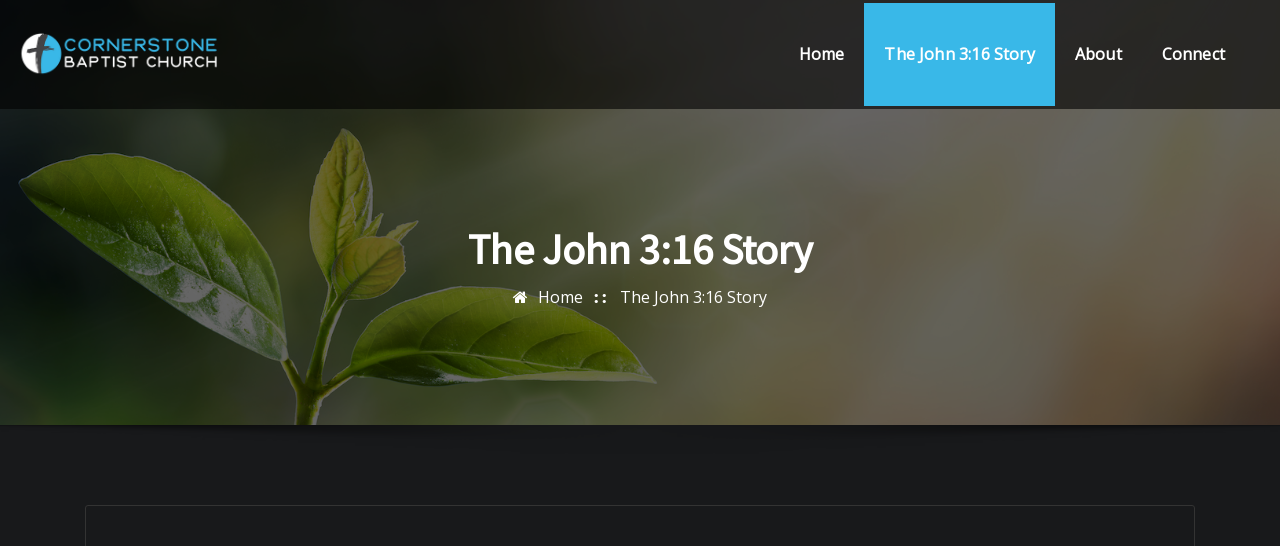

--- FILE ---
content_type: text/css
request_url: https://mycornerstonebaptist.ca/wp-content/themes/newyork-city/assets/css/theme-default.css?ver=6.4.3
body_size: 2282
content:
/*
theme-default.css
*/


/*--------------------------------------------------
=>> Common - Begining Css
--------------------------------------------------*/

blockquote {
	border-left: 3px solid #22d095;
}
.wp-block-pullquote blockquote {
	border-left: 0;
    border-top: 3px solid #22d095;
}
button,
input[type="button"],
input[type="submit"] {
	background-color: #22d095;
}
.btn-default { 
	background: #22d095; 
}
td a {
	color: #22d095;
}

/*--------------------------------------------------
=>> Site Branding Text & Navar Brand
--------------------------------------------------*/

.site-branding-text .site-title a:focus { 
	color: #22d095;
}

/*--------------------------------------------------
=>> Navbar
--------------------------------------------------*/

.navbar.navbar-header-wrap .nav .menu-item .btn-border:hover, 
.navbar.navbar-header-wrap .nav .menu-item .btn-border:focus, 
.navbar.navbar-header-wrap.header-fixed-top .nav .menu-item .btn-border:hover, 
.navbar.navbar-header-wrap.header-fixed-top .nav .menu-item .btn-border:focus {
    background: #22d095;
    border: 2px solid #22d095;
}
.navbar.navbar-header-wrap.header-fixed-top .nav .menu-item .nav-link:hover, 
.navbar.navbar-header-wrap.header-fixed-top .nav .menu-item .nav-link:focus {
    color: #22d095;
}
.navbar.navbar-header-wrap.header-fixed-top .nav .menu-item .btn-border {
    border: 2px solid #22d095;
}
.navbar .nav .menu-item:hover .nav-link,
.navbar .nav .menu-item.active .nav-link,
.navbar .nav .menu-item .nav-link:focus {
   color: #22d095;
}
.navbar .nav .dropdown-item:focus, 
.navbar .nav .dropdown-item:hover {
    color: #22d095;
}
@media (min-width: 992px) {
	.navbar .nav .dropdown-menu { 
		border-bottom: 3px solid #22d095 !important; 
	}
	/*Navbar Classic Header*/
	.navbar.navbar-header-wrap.classic-header .nav .menu-item.active .nav-link {
		background-color: #22d095;
	}
	.navbar.navbar-header-wrap.classic-header .nav .menu-item .nav-link:before {
		background: #22d095;
	}
}
@media (max-width: 992px) {
	.navbar.navbar-header-wrap.classic-header .nav .menu-item .nav-link:hover, 
	.navbar.navbar-header-wrap.classic-header.header-fixed-top .nav .menu-item .nav-link:hover {
		color: #22d095 !important;
	}
}
@media (max-width: 500px) {
	.navbar.navbar-header-wrap.classic-header .nav .menu-item .nav-link:hover,
	.navbar.navbar-header-wrap.classic-header.header-fixed-top .nav .menu-item .nav-link:hover {
		color: #007bff;
	}
}

/*Multilevel Dropdown Active Colors*/
.navbar .nav .dropdown-menu > .menu-item > ul.dropdown-menu > .menu-item > .dropdown-item:hover, 
.navbar .nav .dropdown-menu > .menu-item > ul.dropdown-menu > .menu-item > .dropdown-item:focus {
   color: #22d095 !important;
}
.navbar .nav .dropdown-menu .menu-item.active .dropdown-item {
    color: #22d095 !important;
}
.navbar .nav .dropdown-menu > .menu-item > ul.dropdown-menu .menu-item.active .dropdown-item {
    color: #22d095 !important;
}

/*Add Menu*/
.navbar .nav .menu-item .nav-link.add-menu {
    border: 2px solid #22d095;
}
.navbar .nav .menu-item .nav-link.add-menu:hover, 
.navbar .nav .menu-item .nav-link.add-menu:focus {
	background-color: #22d095;
}
.navbar.navbar-header-wrap.header-fixed-top .nav .menu-item .nav-link.add-menu {
    border: 2px solid #22d095;
}
.navbar.navbar-header-wrap .nav .menu-item .nav-link.add-menu:hover,
.navbar.navbar-header-wrap .nav .menu-item .nav-link.add-menu:focus,
.navbar.navbar-header-wrap.header-fixed-top .nav .menu-item .nav-link.add-menu:hover,
.navbar.navbar-header-wrap.header-fixed-top .nav .menu-item .nav-link.add-menu:focus {
    background: #22D095;
    color: #FFFFFF !important;
    border: 2px solid #22D095;
}


/*--------------------------------------------------
=>> Theme Combined Classes
--------------------------------------------------*/

.theme-bg-default { background-color: #22d095 !important; }
.text-default { color: #22d095 !important; }

.entry-header .entry-title a:hover, 
.entry-header .entry-title a:focus { 
	color: #22d095 !important; 
}

/*--------------------------------------------------
=>> WooCommerce Menubar Cart Info  
--------------------------------------------------*/

.woo-cart-block > a .cart-total {
	background: #22d095;
}

/*--------------------------------------------------
=>> Theme Main Slider
--------------------------------------------------*/

.divider-sm-center{
	border-top: 6px solid #22d095;
}

/*--------------------------------------------------
=>> Slider Next/Prev Button Styles
--------------------------------------------------*/

.owl-carousel .owl-prev:hover, 
.owl-carousel .owl-prev:focus, 
.owl-carousel .owl-next:hover, 
.owl-carousel .owl-next:focus, 
.theme-sponsors .owl-carousel .owl-prev:hover, 
.theme-sponsors .owl-carousel .owl-next:hover { 
	background-color: #22d095;
}
.owl-theme .owl-dots .owl-dot.active span {
	border: 2px solid #22d095;
}


/*--------------------------------------------------
=>> Theme Page Header Area
--------------------------------------------------*/

.theme-page-header-area .overlay {
    background-color: rgba(0, 123, 255, 1);
}

/*--------------------------------------------------
=>> Theme Section Title & Subtitle
--------------------------------------------------*/

.theme-separator-line-horrizontal-full {
	background-color: #22d095;
}

/*--------------------------------------------------
=>> Theme Info Area
--------------------------------------------------*/	

.theme-info-area .media:hover i.icon, 
.theme-info-area .media i.icon.active { 
	background: #22d095;
}

/*--------------------------------------------------
=>> Theme Service Area
--------------------------------------------------*/

.theme-services .service-content-thumbnail a { color: #22d095; }
.theme-services .service-content-thumbnail i.fa { 
	background: #22d095;
}
.theme-services .service-content:hover .service-content-thumbnail i.fa { 
	background: #22d095;
    box-shadow: 0px 0px 0px 1px #22d095;
}
.theme-services .service-title a:hover, 
.theme-services .service-title a:focus { 
	color: #22d095;
}
.service-links a { 
    border: 1px solid #22d095;
}
.theme-services .service-content:hover .service-links a, 
.theme-services .service-content:focus .service-links a { 
	background: #22d095;
    border: 1px solid #22d095;
}


/*--------------------------------------------------
=>> Theme Project Area
--------------------------------------------------*/

.theme-project .theme-project-content:hover { 
	background-color: #22d095; 
}
.theme-project .theme-project-content:hover .content-area:before {
    border-color: transparent transparent #22d095 transparent;
}
.theme-project .theme-project-content .click-view a:hover, 
.theme-project .theme-project-content .click-view a:hover {
	background-color: #22d095;
}


/*--------------------------------------------------
=>> Theme Testimonial Area
--------------------------------------------------*/

.theme-testimonial-block { 
	border-top: 3px solid #22d095;
}
.theme-testimonial-block::after {
    color: #22d095;
}


/*--------------------------------------------------
=>> Contact Page Area
--------------------------------------------------*/

.theme-contact-widget i.fa { 
	color: #22d095;	
}

/*--------------------------------------------------
=>> 404 Error Page Area
--------------------------------------------------*/

.theme-error-page .error-title b, 
.theme-error-page .error-title i { 
	color: #22d095;
}

/*--------------------------------------------------
=>> Theme Blog Sidebar 
--------------------------------------------------*/

.entry-content a { 
	color: #22d095;  
}

/*--------------------------------------------------
=>> Theme Blog Meta Info
--------------------------------------------------*/

.entry-meta a:hover, 
.entry-meta a:focus { 
	color: #22d095; 
}
.entry-meta .cat-links a { 
	color: #22d095; 
}
.entry-meta .tag-links a:hover, 
.entry-meta .tag-links a:focus {
    background-color: #22d095;
    border: 1px solid #22d095;
}
.more-link {
	border: 2px solid #22d095;
}
.more-link:hover, .more-link:focus {
	border: 2px solid #22d095;
    background: #22d095;
	color: #fff !important;
}

.pagination a:hover, 
.pagination a.active, 
.page-links a:hover, 
.post-nav-links a:hover, 
.post-nav-links .post-page-numbers.current { 
	background-color: #22d095; 
	border: 1px solid #22d095; 
}
.pagination .nav-links .page-numbers.current {
	background-color: #22d095; 
	border: 1px solid #22d095; 
}
.comment-date a, .comment-detail p > a { color: #22d095; }
.comment-date a { color: #22d095; }
.pull-left-comment img { 
	border: 3px solid #22d095; 
}
.reply a {
    border: 2px solid #22d095;
}
.reply a:hover, .reply a:focus { 
	border: 2px solid #22d095;
	background-color: #22d095;
}
.logged-in-as a {
	color: #22d095;
}

/*--------------------------------------------------
=>> Theme Widgets Area
--------------------------------------------------*/

.widget a:hover, 
.widget a:focus { 
	color: #22d095; 
}
.sidebar .widget .widget-title {
    border-top: 3px solid #22d095;
}
.widget button[type="submit"],
.btn-success{
    background-color: #22d095;
	border-color: #22d095;
}
.widget .tagcloud a:hover, 
.widget .tagcloud a:focus {
    background-color: #22d095;
    border: 1px solid #22d095;
}
address i { 
	color: #22d095;
}
.textwidget a {
    color: #22d095;
}
.footer-sidebar .textwidget a {
	color: #22d095 !important;
}
.footer-sidebar .textwidget > address > a:hover, 
.footer-sidebar .textwidget > address > a:focus { 
	color: #22d095 !important;
}
/*wp-block-search*/
.wp-block-search .wp-block-search__button {
    background: #22d095;
    border: 1px solid #22d095;
}
/*wp-calendar-nav widget*/
.wp-calendar-nav .wp-calendar-nav-prev > a, 
.wp-calendar-nav .wp-calendar-nav-next > a {
	color: #22d095;
}
.wp-calendar-nav .wp-calendar-nav-prev > a:hover, 
.wp-calendar-nav .wp-calendar-nav-next > a:hover,
.wp-calendar-nav .wp-calendar-nav-prev > a:focus, 
.wp-calendar-nav .wp-calendar-nav-next > a:focus {
	color: #22d095;
	box-shadow: 0 1px 0 0 currentColor;
}
/*wp-block-latest-comments*/
.wp-block-latest-comments__comment-date {
    color: #22d095;
}
/*rsswidget title color*/
.widget_rss ul li .rsswidget {
	color: #22d095;
}
/*Recent Comment list style color*/
.widget_recent_comments .recentcomments {
	color: #22d095;
}

/*--------------------------------------------------------------
## Captions
--------------------------------------------------------------*/

.wp-caption-text a { color: #22d095; }


/*--------------------------------------------------
=>> Site Footer Area
--------------------------------------------------*/

.site-footer {
	border-top: 3px solid #22d095;
	border-bottom: 3px solid #22d095;
}
.footer-sidebar .widget a:hover, 
.footer-sidebar .widget a:focus { 
	color: #22d095; 
}

/*--------------------------------------------------
=>> Theme Site Info Area
--------------------------------------------------*/

.site-info a, 
.site-info a:hover, 
.site-info a:focus { color: #22d095; }

/*--------------------------------------------------
=>> Sidebar Widget Style Css According to WordPress 5.8
--------------------------------------------------*/

.sidebar .widget .wp-block-group h1, 
.sidebar .widget .wp-block-group h2, 
.sidebar .widget .wp-block-group h3, 
.sidebar .widget .wp-block-group h4, 
.sidebar .widget .wp-block-group h5, 
.sidebar .widget .wp-block-group h6, 
.sidebar .widget .wp-block-search .wp-block-search__label { 
	border-top: 3px solid #22d095;
}
.sidebar .widget .wp-block-group .wp-block-tag-cloud a:hover, 
.sidebar .widget .wp-block-group .wp-block-tag-cloud a:focus {
    background-color: #22d095;
    border: 1px solid #22d095;
}
.sidebar .widget .wp-block-group .wp-block-media-text a {
    color: #22d095;
}
.sidebar .widget .wp-block-group .logged-in a,
.sidebar .widget .wp-block-group .logged-out a {
	color: #22d095;
}
.sidebar .widget .wp-block-group .wp-block-pullquote cite a {
	color: #22d095;
}
.sidebar .widget .wp-block-group pre.wp-block-verse a {
    color: #22d095;
}
.sidebar .widget .wp-block-group .wp-block-table figcaption a {
	color: #22d095;
}
.sidebar .widget .wp-block-group .wp-block-preformatted a {
	color: #22d095;
}
.sidebar .widget .wp-block-group .wp-block-code a {
	color: #22d095;
}
.sidebar .widget .wp-block-group .is-nowrap a {
	color: #22d095;
}
.sidebar .widget .wp-block-group .is-vertical a {
	color: #22d095;
}
.sidebar .widget.widget_block .wp-block-group p a {
	color: #22d095;
}
.theme-blog .post .entry-content .wp-block-file .wp-block-file__button {
    background-color: #22d095;
}
.comment-form .form-control:focus,
.comment-form .form-control:hover {
	box-shadow: 0 0 0 0.063rem rgb(34 208 149 / 50%) !important;
	border-color: transparent;
    background-clip: unset;
}
.theme-blog .post .wp-block-latest-comments .wp-block-latest-comments__comment-author:hover,
.theme-blog .post .wp-block-latest-comments .wp-block-latest-comments__comment-link:hover {
	color: #22d095;
}
.sidebar .widget .wp-block-group .wp-block-image figcaption a {
	color: #22d095;
}
.sidebar .widget .wp-block-group .wp-block-quote cite a {
	color: #22d095;
}
.wp-block-cover.has-background-dim-60.has-background-dim .wp-block-cover-text a:hover {
	color: #22d095;
}
.sidebar .widget .wp-block-group .wp-block-button .wp-block-button__link:hover,
.sidebar .widget .wp-block-group .wp-block-button .wp-block-button__link:focus {
	background: #22d095;
    border: 2px solid #22d095;
	color: #fff;
}

/*------------------------------------------------------------
=>> Footer Sidebar Widget Style Css According to WordPress 5.8
------------------------------------------------------------*/

.footer-sidebar .widget .wp-block-group .wp-block-tag-cloud a:hover, 
.footer-sidebar .widget .wp-block-group .wp-block-tag-cloud a:focus {
    background-color: #22d095;
    border: 1px solid #22d095;
}
.footer-sidebar .widget .wp-block-group .wp-block-media-text a {
    color: #22d095;
}
.footer-sidebar .widget .wp-block-group .logged-in a,
.footer-sidebar .widget .wp-block-group .logged-out a {
	color: #22d095;
}
.footer-sidebar .widget .wp-block-group .wp-block-pullquote cite a {
	color: #22d095;
}
.footer-sidebar .widget .wp-block-group pre.wp-block-verse a {
	color: #22d095;
}
.footer-sidebar .widget .wp-block-group .wp-block-table figcaption a {
	color: #22d095;
}
.footer-sidebar .widget .wp-block-group .wp-block-preformatted a {
	color: #22d095;
}
.footer-sidebar .widget .wp-block-group .is-vertical a {
	color: #22d095;
}
.footer-sidebar .widget.widget_block .wp-block-group p a {
	color: #22d095;
}
.footer-sidebar .widget .wp-block-group .wp-block-image figcaption a {
	color: #22d095;
}
.footer-sidebar .widget .wp-block-group .wp-block-calendar tbody a {
	color: #22d095;
}
.footer-sidebar .widget .wp-block-quote cite a {
    color: #22d095;
}
.footer-sidebar .widget .wp-block-group .wp-block-button .wp-block-button__link:hover,
.footer-sidebar .widget .wp-block-group .wp-block-button .wp-block-button__link:focus {
	background: #22d095;
    border: 2px solid #22d095;
	color: #fff;
}

/*--------------------------------------------------
=>> Page Scroll Up/Down Area
--------------------------------------------------*/

.page-scroll-up a, 
.page-scroll-up a:hover,
.page-scroll-up a:active {
	background: #22d095;
}


/*--------------------------------------------------
=>> Shop Products 
--------------------------------------------------*/

/*Product Buttons*/	
.woocommerce ul.products li.product .button.add_to_cart_button:hover, 
.woocommerce ul.products li.product .button.product_type_grouped:hover, 
.woocommerce ul.products li.product .button.product_type_simple:hover, 
.woocommerce ul.products li.product .button.product_type_external:hover, 
.woocommerce ul.products li.product .button.product_type_variable:hover {
	color: #22d095;
	border-bottom: 2px solid #22d095;
}
.woocommerce ul.products li.product a.added_to_cart {
	color: #22d095;
	border-bottom: 2px solid #22d095;
}
.woocommerce ul.products li.product a.added_to_cart:hover {
	color: #22d095;
	border-bottom: 2px solid #22d095;
}

/*Product Single View*/

.woocommerce div.product form.cart .button:hover, 
.woocommerce div.product form.cart .button:hover {
	background: #22d095;
}
.woocommerce table.shop_table td.product-name, 
.woocommerce table.shop_table td.product-name a {
	color: #22d095;	
}
.product_meta .posted_in a:hover, 
.product_meta .tagged_as a:hover {
	color: #22d095;
}
.woocommerce #review_form #respond .form-submit input:hover {
    background: #22d095;
}

/*Product Cart View*/
.woocommerce .woocommerce-error .button, 
.woocommerce .woocommerce-info .button, 
.woocommerce .woocommerce-message .button, 
.woocommerce-page .woocommerce-error .button, 
.woocommerce-page .woocommerce-info .button, 
.woocommerce-page .woocommerce-message .button {
    background-color: #22d095;
}
/*Product Cart Table*/
.woocommerce table.shop_table td.product-name a:hover, 
.woocommerce table.shop_table td.product-subtotal .woocommerce-Price-amount {
	color: #22d095;	
}
.woocommerce-cart table.cart td.actions .coupon button.button:hover {
	background: #22d095;
    color: #fff;	
}
.woocommerce-cart table.cart td.actions button.button {
	background: #22d095;
    color: #fff;
}
#add_payment_method .wc-proceed-to-checkout a.checkout-button, 
.woocommerce-cart .wc-proceed-to-checkout a.checkout-button, 
.woocommerce-checkout .wc-proceed-to-checkout a.checkout-button, 
.woocommerce .woocommerce-form-login .woocommerce-form-login__submit, 
.woocommerce button.button.woocommerce-Button {
	background-color: #22d095;
}

.checkout_coupon.woocommerce-form-coupon .form-row button.button:hover {
	background-color: #22d095;
}
.woocommerce #payment #place_order, 
.woocommerce-page #payment #place_order {
    background-color: #22d095;
}

/*WooCommerce Widgets*/
.woocommerce .widget_price_filter .ui-slider .ui-slider-handle {
    background-color: #22d095;
}
.woocommerce .widget_price_filter .price_slider_amount .button {
    background-color: #22d095;
}

/*WooCommerce Pagination*/
.woocommerce nav.woocommerce-pagination ul li a:focus, 
.woocommerce nav.woocommerce-pagination ul li a:hover, 
.woocommerce nav.woocommerce-pagination ul li span.current {
	background-color: #22d095;
    border: 1px solid #22d095;
    color: #fff;
}


--- FILE ---
content_type: text/css
request_url: https://mycornerstonebaptist.ca/wp-content/themes/newyork-city/assets/css/bootstrap-smartmenus.css?ver=6.4.3
body_size: 624
content:
/*
Name: bootstrap-smartmenus.css
*/

/* Carets in collapsible mode (make them look like +/- buttons) */

/*--------------------------------------------------
=>>  Navar 
--------------------------------------------------*/

.navbar {
    background-color: #18191b;
}
.navbar.navbar-header-wrap {
    background-color: rgba(0, 0, 0, .05);
}
.navbar.navbar-header-wrap.header-fixed-top {
    background-color: #18191b;
}
.navbar.navbar-header-wrap.header-fixed-top .site-branding-text .site-title a {
	color: #fff;
}
.navbar.navbar-header-wrap.header-fixed-top .site-branding-text .site-description {
	color: #ddd;
}
.navbar.navbar-header-wrap.header-fixed-top .nav .btn-border {
    color: #ddd;
}
.navbar .nav .menu-item .nav-link {
    color: #ddd;
}
.dropdown-menu {
    color: #ddd;
    background-color: transparent;
}
.dropdown-item {
    color: #ddd;
}
.navbar .nav .dropdown-menu > .menu-item > ul.dropdown-menu > .menu-item > .dropdown-item {
	color: #ddd !important;
}
.navbar.navbar-header-wrap.classic-header .nav .dropdown-menu .menu-item:last-child { 
	margin-right: 0;
}
.navbar.navbar-header-wrap.header-fixed-top .nav .menu-item .nav-link, 
.navbar.navbar-header-wrap.header-fixed-top .nav a.cart-icon, 
.navbar.navbar-header-wrap.header-fixed-top .nav .theme-search-block a {
    color: #ddd;
}
.navbar-light .navbar-toggler, 
.navbar.navbar-header-wrap.header-fixed-top .navbar-toggler {
    color: rgba(255, 255, 255, 0.5);
    border-color: rgba(255, 255, 255, 1);
}
.navbar .navbar-toggler-icon, 
.navbar.navbar-header-wrap.header-fixed-top .navbar-toggler-icon {
	background-image: url("data:image/svg+xml;charset=utf8,%3Csvg viewBox='0 0 30 30' xmlns='http://www.w3.org/2000/svg'%3E%3Cpath stroke='rgba(255, 255, 255, 1)' stroke-width='3' stroke-linecap='round' stroke-miterlimit='10' d='M4 7h22M4 15h22M4 23h22'/%3E%3C/svg%3E");
}
.navbar.navbar-header-center {
    border-top: 2px solid #333;
}
.navbar .nav .menu-item .nav-link.add-menu {
    background-color: transparent;
}

.navbar-header-wrap.classic-header.not-sticky {
    background-color: rgba(0, 0, 0, 0.6);
}
.navbar.navbar-header-wrap.classic-header .nav .menu-item .nav-link:hover, 
.navbar.navbar-header-wrap.classic-header.header-fixed-top .nav .menu-item .nav-link:hover {
    color: #fff;
}
.navbar.navbar-header-wrap.classic-header.header-fixed-top .nav .menu-item .nav-link {
    padding: 25px 1.25rem;
}
.navbar.navbar-header-wrap.classic-header.header-fixed-top .nav .themes-header-top {
    padding: 1rem 0;
}
.navbar.navbar-header-wrap.classic-header.header-fixed-top .site-branding-text {
	margin-top: 0.740rem;
    margin-bottom: 0.700rem;
}

@media (min-width: 992px) {
	.navbar .nav .dropdown-menu {
		background-color: #18191b;
	}
	.navbar .nav .dropdown-item {
		color: #ddd;
	}	
	/*Navbar Classic Header*/
	.navbar.navbar-header-wrap.classic-header .nav {
		margin-bottom: 0;
		margin-top: 0;
	}
	.navbar.navbar-header-wrap.classic-header .nav .menu-item {
		margin-right: 0;
	} 
	.navbar.navbar-header-wrap.classic-header .nav .menu-item:last-child {
		margin-right: 1.25rem;
	} 	
	.navbar.navbar-header-wrap.classic-header .nav .menu-item .nav-link {
		padding: 2.350rem 1.25rem;
	}	
	.navbar.navbar-header-wrap.classic-header .nav .menu-item.active .nav-link {
		color: #fff;
	}
	.navbar.navbar-header-wrap.classic-header .nav .themes-header-top {
		display: inline-block;
		padding: 2.438rem 0;
		margin-left: 1.25rem;
	}
	.navbar.navbar-header-wrap.classic-header .nav .menu-item .nav-link {
		position: relative;
		z-index: 1;
		letter-spacing: 0.18px;
	}
	.navbar.navbar-header-wrap.classic-header .nav .menu-item .nav-link:before {
		position: absolute;
		content: "";
		left: 0;
		right: 0;
		top: 0;
		height: 0;
		-webkit-transition: all 0.3s ease-in-out;
		-moz-transition: all 0.3s ease-in-out;
		transition: all 0.3s ease-in-out;
		z-index: -1
	}
	.navbar.navbar-header-wrap.classic-header .nav .menu-item .nav-link:hover:before {
		height: 100%;
		-webkit-animation: menuHover 0.3s;
		animation: menuHover 0.3s;
	}
	.navbar.navbar-header-wrap.classic-header .nav .dropdown-menu {
		top: unset !important;
	}	
}

@media (max-width: 991px){
	.navbar .nav .menu-item .nav-link {
		border-bottom: 1px solid #626364;
	}
	.navbar.navbar-header-wrap.header-fixed-top .nav .dropdown-item {
		color: #ddd;
	}
	.navbar.navbar-header-wrap.header-fixed-top .nav .woo-cart-block {
		border-left: none;
	}
	/*Navbar Classic Header*/
	.navbar.navbar-header-wrap.classic-header.header-fixed-top .nav .menu-item .nav-link {
		padding: 0;
	}	
	.navbar .nav .dropdown-menu > .menu-item > ul.dropdown-menu > .menu-item > .dropdown-item {
		color: #ddd !important;
	}
	.navbar.navbar-header-wrap.classic-header.header-fixed-top .site-branding-text {
		margin-top: 0.200rem;
		margin-bottom: 0.200rem;
	}
}
@media (max-width: 500px){
	.navbar.navbar-header-wrap.classic-header.header-fixed-top .site-branding-text {
		display: block;
		margin-top: 1.238rem;
		margin-right: 0rem;
	}
}

/*Add Menu*/
.navbar.navbar-header-wrap.classic-header .nav .menu-item .nav-link.add-menu { 
	padding: 0.313rem 1.3rem;
	text-align: center;
}
.navbar.navbar-header-wrap.classic-header .nav .menu-item .nav-link.add-menu:before {
	display: none;
}

--- FILE ---
content_type: text/css
request_url: https://mycornerstonebaptist.ca/wp-content/plugins/wp-google-maps/css/open-layers.css?ver=6.4.3
body_size: 681
content:
.wpgmza-ol-modern-infowindow-container
{
	position: absolute;
	top: 0px;
	right: 0px;

}

.wpgmza_map
{
	position: relative;
}

.wpgmza_map.is-fullscreen{
	min-height: 100%;
}

.wpgmza_map[data-maps-engine="open-layers"] canvas {
	max-width: unset;
}

/*
.wpgmza-ol-modern-infowindow-container .wpgmza_modern_infowindow
{
	min-width: 160px;
}
*/

@keyframes wpgmza-bounce {
  from {
	bottom: 0px;
  }
  to {
	bottom: 15px;
  }
}
@-webkit-keyframes wpgmza-bounce {
  from {
	bottom: 0px;
  }
  to {
	bottom: 15px;
  }
}

@keyframes wpgmza-drop {
	from {
		bottom: 100vh;
	}
	to {
		bottom: 0vh;
	}
}

@-webkit-keyframes wpgmza-drop {
	from {
		bottom: 100vh;
	}
	to {
		bottom: 0vh;
	}
}

.ol-marker
{
	position: relative;
}

.ol-marker>img,
.wpgmza_map .ol-marker > img
{
	/* NB: Re-added, removing this breaks marker animations */
	position: absolute;
	bottom: 0px;
	transform: translateX(-50%);
	max-width: none;
	z-index: 2;
}

.ol-marker[data-anim='bounce']>img
{
	animation: wpgmza-bounce 0.3s infinite alternate;
	-webkit-animation: wpgmza-bounce 0.3s infinite alternate;
}

.ol-marker[data-anim='drop']>img
{
	animation: wpgmza-drop 0.3s;
	-webkit-animation: wpgmza-drop 0.3s;
}

.ol-marker-label
{
	top: 1.5em;
    position: relative;
    transform: translateX(-50%);
	text-shadow: 
		0px 0px 1px white,
		0px 0px 1px white,
		0px 0px 1px white,
		0px 0px 2px white,
		0px 0px 2px white,
		0px 0px 2px white,
		0px 0px 3px white,
		0px 0px 3px white;
}

.ol-info-window-plain {
    position: absolute;
    bottom: 56px;
    left: 0px;
    transform: translateX(-50%);
    background: white;
    padding: 10px;
    font-size: 14px;
	width: 348px;
	max-width: 648px;
	overflow-y: auto;

    /* box-shadow: 2px 2px 5px rgba(0,0,0,0.5); */
    /* border: 1px solid lightgray; */
}

/* Hide for now, the way the container is wrapped, this causes scroll issues */
/* Scroll is more important than the arrow mark I believe. Longterm, wrap content for scrolls */
/*.ol-info-window-plain:after{
	
	content: '';
	position: absolute;
	bottom: 0;
	left: 50%;
	width: 0;
	height: 0;
	border: 8px solid transparent;
	border-top-color: white;
	border-bottom: 0;
	margin-left: -8px;
	margin-bottom: -8px;
}*/

.ol-info-window-close
{
	float: right;
	margin: 0 0 3px 3px;
	cursor: pointer;
}

.ol-info-window-container,
	.wpgmza-pro-info-window-container
{
	z-index: 999999;
}

.wpgmza_map, #wpgmza_map
{
	position: relative;
}

.wpgmza-ol-canvas-overlay
{
	position: absolute;
	left: 0px;
	top: 0px;
	pointer-events: none;
	z-index: 1;
}

.wpgmza_map[data-maps-engine="open-layers"] .wpgmza-modern-store-locator,
	#wpgmza_map[data-maps-engine="open-layers"] .wpgmza-modern-store-locator
{
	position: absolute;
	top: 0px;
	left: 50%;
	/*width: 100%;*/
	max-width: 100% !important;
	z-index: 99;
}

.wpgmza-modern-store-locator {
	pointer-events: none;
	z-index: 0;
	position: absolute;
	top: 0px;
	max-width: 100% !important;
	left: 50%;
}
.wpgmza-modern-store-locator .wpgmza-inner {
	position:relative;
	left:-50%;
}

.wpgmza-modern-store-locator>.wpgmza-inner
{
	pointer-events: all;
}

.ol-info-window-polygon {
    bottom: 0 !important;
}

.ol-attribution.ol-unselectable.ol-control.ol-uncollapsible {
    font-size: 12px;
}

.wpgmza_map .ol-viewport .ol-control:not(.ol-attribution){
    background: transparent;
}

.wpgmza_map .ol-viewport .ol-control button {
    background: var(--wpgmza-color-white);
    color: var(--wpgmza-color-charcoal);
    box-shadow: var(--wpgmza-shadow-common);
}

.wpgmza_map .ol-viewport .ol-control button:focus, 
.wpgmza_map .ol-viewport .ol-control button:hover{
    background: var(--wpgmza-color-grey-50);
}

.rtl .wpgmza_map * {
    direction: ltr;
}

.rtl .wpgmza_map .wpgmza-infowindow,
.rtl .wpgmza_map .wpgmza-infowindow  *{
    direction: rtl;
}